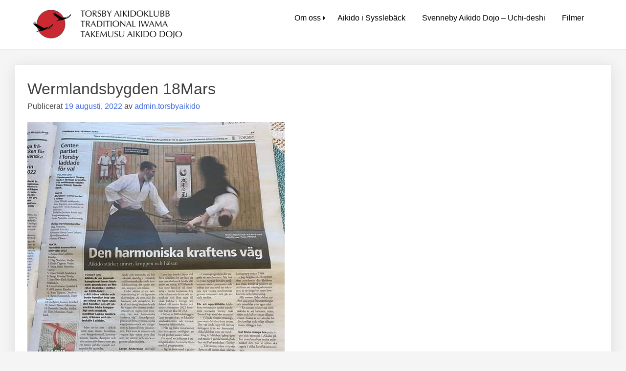

--- FILE ---
content_type: text/html; charset=UTF-8
request_url: https://torsbyaikido.se/2022/08/19/wermlandsbygden-18mars/
body_size: 7583
content:
<!doctype html>
<html lang="sv-SE">
<head>
	<meta charset="UTF-8">
	<meta name="viewport" content="width=device-width, initial-scale=1">
	<link rel="profile" href="https://gmpg.org/xfn/11">

	<title>Wermlandsbygden 18Mars</title>
<meta name='robots' content='max-image-preview:large' />
<link rel="alternate" type="application/rss+xml" title=" &raquo; Webbflöde" href="https://torsbyaikido.se/feed/" />
<link rel="alternate" type="application/rss+xml" title=" &raquo; Kommentarsflöde" href="https://torsbyaikido.se/comments/feed/" />
<link rel="alternate" type="application/rss+xml" title=" &raquo; Kommentarsflöde för Wermlandsbygden 18Mars" href="https://torsbyaikido.se/2022/08/19/wermlandsbygden-18mars/feed/" />
<link rel="alternate" title="oEmbed (JSON)" type="application/json+oembed" href="https://torsbyaikido.se/wp-json/oembed/1.0/embed?url=https%3A%2F%2Ftorsbyaikido.se%2F2022%2F08%2F19%2Fwermlandsbygden-18mars%2F" />
<link rel="alternate" title="oEmbed (XML)" type="text/xml+oembed" href="https://torsbyaikido.se/wp-json/oembed/1.0/embed?url=https%3A%2F%2Ftorsbyaikido.se%2F2022%2F08%2F19%2Fwermlandsbygden-18mars%2F&#038;format=xml" />
<style id="popularfx-global-styles" type="text/css">
.entry-content{ max-width: 1170px; margin-left: auto !important; margin-right: auto !important;}
.site-header {background-color:#ffffff!important;}
.site-title a {color:#171717!important;}
.site-title a { font-size: 30 px; }
.site-description {color:#171717 !important;}
.site-description {font-size: 15px;}
.site-footer {background-color:#171717! important;}

</style><style id='wp-img-auto-sizes-contain-inline-css'>
img:is([sizes=auto i],[sizes^="auto," i]){contain-intrinsic-size:3000px 1500px}
/*# sourceURL=wp-img-auto-sizes-contain-inline-css */
</style>
<style id='wp-emoji-styles-inline-css'>

	img.wp-smiley, img.emoji {
		display: inline !important;
		border: none !important;
		box-shadow: none !important;
		height: 1em !important;
		width: 1em !important;
		margin: 0 0.07em !important;
		vertical-align: -0.1em !important;
		background: none !important;
		padding: 0 !important;
	}
/*# sourceURL=wp-emoji-styles-inline-css */
</style>
<link rel='stylesheet' id='wp-block-library-css' href='https://torsbyaikido.se/wp-includes/css/dist/block-library/style.min.css?ver=6.9' media='all' />
<style id='global-styles-inline-css'>
:root{--wp--preset--aspect-ratio--square: 1;--wp--preset--aspect-ratio--4-3: 4/3;--wp--preset--aspect-ratio--3-4: 3/4;--wp--preset--aspect-ratio--3-2: 3/2;--wp--preset--aspect-ratio--2-3: 2/3;--wp--preset--aspect-ratio--16-9: 16/9;--wp--preset--aspect-ratio--9-16: 9/16;--wp--preset--color--black: #000000;--wp--preset--color--cyan-bluish-gray: #abb8c3;--wp--preset--color--white: #ffffff;--wp--preset--color--pale-pink: #f78da7;--wp--preset--color--vivid-red: #cf2e2e;--wp--preset--color--luminous-vivid-orange: #ff6900;--wp--preset--color--luminous-vivid-amber: #fcb900;--wp--preset--color--light-green-cyan: #7bdcb5;--wp--preset--color--vivid-green-cyan: #00d084;--wp--preset--color--pale-cyan-blue: #8ed1fc;--wp--preset--color--vivid-cyan-blue: #0693e3;--wp--preset--color--vivid-purple: #9b51e0;--wp--preset--gradient--vivid-cyan-blue-to-vivid-purple: linear-gradient(135deg,rgb(6,147,227) 0%,rgb(155,81,224) 100%);--wp--preset--gradient--light-green-cyan-to-vivid-green-cyan: linear-gradient(135deg,rgb(122,220,180) 0%,rgb(0,208,130) 100%);--wp--preset--gradient--luminous-vivid-amber-to-luminous-vivid-orange: linear-gradient(135deg,rgb(252,185,0) 0%,rgb(255,105,0) 100%);--wp--preset--gradient--luminous-vivid-orange-to-vivid-red: linear-gradient(135deg,rgb(255,105,0) 0%,rgb(207,46,46) 100%);--wp--preset--gradient--very-light-gray-to-cyan-bluish-gray: linear-gradient(135deg,rgb(238,238,238) 0%,rgb(169,184,195) 100%);--wp--preset--gradient--cool-to-warm-spectrum: linear-gradient(135deg,rgb(74,234,220) 0%,rgb(151,120,209) 20%,rgb(207,42,186) 40%,rgb(238,44,130) 60%,rgb(251,105,98) 80%,rgb(254,248,76) 100%);--wp--preset--gradient--blush-light-purple: linear-gradient(135deg,rgb(255,206,236) 0%,rgb(152,150,240) 100%);--wp--preset--gradient--blush-bordeaux: linear-gradient(135deg,rgb(254,205,165) 0%,rgb(254,45,45) 50%,rgb(107,0,62) 100%);--wp--preset--gradient--luminous-dusk: linear-gradient(135deg,rgb(255,203,112) 0%,rgb(199,81,192) 50%,rgb(65,88,208) 100%);--wp--preset--gradient--pale-ocean: linear-gradient(135deg,rgb(255,245,203) 0%,rgb(182,227,212) 50%,rgb(51,167,181) 100%);--wp--preset--gradient--electric-grass: linear-gradient(135deg,rgb(202,248,128) 0%,rgb(113,206,126) 100%);--wp--preset--gradient--midnight: linear-gradient(135deg,rgb(2,3,129) 0%,rgb(40,116,252) 100%);--wp--preset--font-size--small: 13px;--wp--preset--font-size--medium: 20px;--wp--preset--font-size--large: 36px;--wp--preset--font-size--x-large: 42px;--wp--preset--spacing--20: 0.44rem;--wp--preset--spacing--30: 0.67rem;--wp--preset--spacing--40: 1rem;--wp--preset--spacing--50: 1.5rem;--wp--preset--spacing--60: 2.25rem;--wp--preset--spacing--70: 3.38rem;--wp--preset--spacing--80: 5.06rem;--wp--preset--shadow--natural: 6px 6px 9px rgba(0, 0, 0, 0.2);--wp--preset--shadow--deep: 12px 12px 50px rgba(0, 0, 0, 0.4);--wp--preset--shadow--sharp: 6px 6px 0px rgba(0, 0, 0, 0.2);--wp--preset--shadow--outlined: 6px 6px 0px -3px rgb(255, 255, 255), 6px 6px rgb(0, 0, 0);--wp--preset--shadow--crisp: 6px 6px 0px rgb(0, 0, 0);}:where(.is-layout-flex){gap: 0.5em;}:where(.is-layout-grid){gap: 0.5em;}body .is-layout-flex{display: flex;}.is-layout-flex{flex-wrap: wrap;align-items: center;}.is-layout-flex > :is(*, div){margin: 0;}body .is-layout-grid{display: grid;}.is-layout-grid > :is(*, div){margin: 0;}:where(.wp-block-columns.is-layout-flex){gap: 2em;}:where(.wp-block-columns.is-layout-grid){gap: 2em;}:where(.wp-block-post-template.is-layout-flex){gap: 1.25em;}:where(.wp-block-post-template.is-layout-grid){gap: 1.25em;}.has-black-color{color: var(--wp--preset--color--black) !important;}.has-cyan-bluish-gray-color{color: var(--wp--preset--color--cyan-bluish-gray) !important;}.has-white-color{color: var(--wp--preset--color--white) !important;}.has-pale-pink-color{color: var(--wp--preset--color--pale-pink) !important;}.has-vivid-red-color{color: var(--wp--preset--color--vivid-red) !important;}.has-luminous-vivid-orange-color{color: var(--wp--preset--color--luminous-vivid-orange) !important;}.has-luminous-vivid-amber-color{color: var(--wp--preset--color--luminous-vivid-amber) !important;}.has-light-green-cyan-color{color: var(--wp--preset--color--light-green-cyan) !important;}.has-vivid-green-cyan-color{color: var(--wp--preset--color--vivid-green-cyan) !important;}.has-pale-cyan-blue-color{color: var(--wp--preset--color--pale-cyan-blue) !important;}.has-vivid-cyan-blue-color{color: var(--wp--preset--color--vivid-cyan-blue) !important;}.has-vivid-purple-color{color: var(--wp--preset--color--vivid-purple) !important;}.has-black-background-color{background-color: var(--wp--preset--color--black) !important;}.has-cyan-bluish-gray-background-color{background-color: var(--wp--preset--color--cyan-bluish-gray) !important;}.has-white-background-color{background-color: var(--wp--preset--color--white) !important;}.has-pale-pink-background-color{background-color: var(--wp--preset--color--pale-pink) !important;}.has-vivid-red-background-color{background-color: var(--wp--preset--color--vivid-red) !important;}.has-luminous-vivid-orange-background-color{background-color: var(--wp--preset--color--luminous-vivid-orange) !important;}.has-luminous-vivid-amber-background-color{background-color: var(--wp--preset--color--luminous-vivid-amber) !important;}.has-light-green-cyan-background-color{background-color: var(--wp--preset--color--light-green-cyan) !important;}.has-vivid-green-cyan-background-color{background-color: var(--wp--preset--color--vivid-green-cyan) !important;}.has-pale-cyan-blue-background-color{background-color: var(--wp--preset--color--pale-cyan-blue) !important;}.has-vivid-cyan-blue-background-color{background-color: var(--wp--preset--color--vivid-cyan-blue) !important;}.has-vivid-purple-background-color{background-color: var(--wp--preset--color--vivid-purple) !important;}.has-black-border-color{border-color: var(--wp--preset--color--black) !important;}.has-cyan-bluish-gray-border-color{border-color: var(--wp--preset--color--cyan-bluish-gray) !important;}.has-white-border-color{border-color: var(--wp--preset--color--white) !important;}.has-pale-pink-border-color{border-color: var(--wp--preset--color--pale-pink) !important;}.has-vivid-red-border-color{border-color: var(--wp--preset--color--vivid-red) !important;}.has-luminous-vivid-orange-border-color{border-color: var(--wp--preset--color--luminous-vivid-orange) !important;}.has-luminous-vivid-amber-border-color{border-color: var(--wp--preset--color--luminous-vivid-amber) !important;}.has-light-green-cyan-border-color{border-color: var(--wp--preset--color--light-green-cyan) !important;}.has-vivid-green-cyan-border-color{border-color: var(--wp--preset--color--vivid-green-cyan) !important;}.has-pale-cyan-blue-border-color{border-color: var(--wp--preset--color--pale-cyan-blue) !important;}.has-vivid-cyan-blue-border-color{border-color: var(--wp--preset--color--vivid-cyan-blue) !important;}.has-vivid-purple-border-color{border-color: var(--wp--preset--color--vivid-purple) !important;}.has-vivid-cyan-blue-to-vivid-purple-gradient-background{background: var(--wp--preset--gradient--vivid-cyan-blue-to-vivid-purple) !important;}.has-light-green-cyan-to-vivid-green-cyan-gradient-background{background: var(--wp--preset--gradient--light-green-cyan-to-vivid-green-cyan) !important;}.has-luminous-vivid-amber-to-luminous-vivid-orange-gradient-background{background: var(--wp--preset--gradient--luminous-vivid-amber-to-luminous-vivid-orange) !important;}.has-luminous-vivid-orange-to-vivid-red-gradient-background{background: var(--wp--preset--gradient--luminous-vivid-orange-to-vivid-red) !important;}.has-very-light-gray-to-cyan-bluish-gray-gradient-background{background: var(--wp--preset--gradient--very-light-gray-to-cyan-bluish-gray) !important;}.has-cool-to-warm-spectrum-gradient-background{background: var(--wp--preset--gradient--cool-to-warm-spectrum) !important;}.has-blush-light-purple-gradient-background{background: var(--wp--preset--gradient--blush-light-purple) !important;}.has-blush-bordeaux-gradient-background{background: var(--wp--preset--gradient--blush-bordeaux) !important;}.has-luminous-dusk-gradient-background{background: var(--wp--preset--gradient--luminous-dusk) !important;}.has-pale-ocean-gradient-background{background: var(--wp--preset--gradient--pale-ocean) !important;}.has-electric-grass-gradient-background{background: var(--wp--preset--gradient--electric-grass) !important;}.has-midnight-gradient-background{background: var(--wp--preset--gradient--midnight) !important;}.has-small-font-size{font-size: var(--wp--preset--font-size--small) !important;}.has-medium-font-size{font-size: var(--wp--preset--font-size--medium) !important;}.has-large-font-size{font-size: var(--wp--preset--font-size--large) !important;}.has-x-large-font-size{font-size: var(--wp--preset--font-size--x-large) !important;}
/*# sourceURL=global-styles-inline-css */
</style>

<style id='classic-theme-styles-inline-css'>
/*! This file is auto-generated */
.wp-block-button__link{color:#fff;background-color:#32373c;border-radius:9999px;box-shadow:none;text-decoration:none;padding:calc(.667em + 2px) calc(1.333em + 2px);font-size:1.125em}.wp-block-file__button{background:#32373c;color:#fff;text-decoration:none}
/*# sourceURL=/wp-includes/css/classic-themes.min.css */
</style>
<link rel='stylesheet' id='venobox.min-css' href='https://torsbyaikido.se/wp-content/plugins/magical-posts-display/assets/css/venobox.min.css?ver=1.0.0' media='all' />
<link rel='stylesheet' id='bootstrap-css' href='https://torsbyaikido.se/wp-content/plugins/magical-posts-display/assets/css/bootstrap.min.css?ver=5.1.1' media='all' />
<link rel='stylesheet' id='mpd-fonts-css' href='https://torsbyaikido.se/wp-content/plugins/magical-posts-display/assets/css/fontello.css?ver=1.2.54' media='all' />
<link rel='stylesheet' id='mpd-style-css' href='https://torsbyaikido.se/wp-content/plugins/magical-posts-display/assets/css/mp-style.css?ver=1.2.54' media='all' />
<link rel='stylesheet' id='contact-form-7-css' href='https://torsbyaikido.se/wp-content/plugins/contact-form-7/includes/css/styles.css?ver=6.1.3' media='all' />
<link rel='stylesheet' id='popularfx-style-css' href='https://torsbyaikido.se/wp-content/themes/popularfx/style.css?ver=1.2.7' media='all' />
<link rel='stylesheet' id='popularfx-sidebar-css' href='https://torsbyaikido.se/wp-content/themes/popularfx/sidebar.css?ver=1.2.7' media='all' />
<link rel='stylesheet' id='dashicons-css' href='https://torsbyaikido.se/wp-includes/css/dashicons.min.css?ver=6.9' media='all' />
<script src="https://torsbyaikido.se/wp-includes/js/jquery/jquery.min.js?ver=3.7.1" id="jquery-core-js"></script>
<script src="https://torsbyaikido.se/wp-includes/js/jquery/jquery-migrate.min.js?ver=3.4.1" id="jquery-migrate-js"></script>
<script src="https://torsbyaikido.se/wp-content/plugins/magical-posts-display/assets/js/bootstrap.bundle.min.js?ver=5.1.1" id="bootstrap.bundle.min-js"></script>
<link rel="https://api.w.org/" href="https://torsbyaikido.se/wp-json/" /><link rel="alternate" title="JSON" type="application/json" href="https://torsbyaikido.se/wp-json/wp/v2/posts/2687" /><link rel="EditURI" type="application/rsd+xml" title="RSD" href="https://torsbyaikido.se/xmlrpc.php?rsd" />
<meta name="generator" content="WordPress 6.9" />
<link rel="canonical" href="https://torsbyaikido.se/2022/08/19/wermlandsbygden-18mars/" />
<link rel='shortlink' href='https://torsbyaikido.se/?p=2687' />
<link rel="pingback" href="https://torsbyaikido.se/xmlrpc.php"><meta name="generator" content="Elementor 3.33.0; settings: css_print_method-external, google_font-enabled, font_display-auto">
			<style>
				.e-con.e-parent:nth-of-type(n+4):not(.e-lazyloaded):not(.e-no-lazyload),
				.e-con.e-parent:nth-of-type(n+4):not(.e-lazyloaded):not(.e-no-lazyload) * {
					background-image: none !important;
				}
				@media screen and (max-height: 1024px) {
					.e-con.e-parent:nth-of-type(n+3):not(.e-lazyloaded):not(.e-no-lazyload),
					.e-con.e-parent:nth-of-type(n+3):not(.e-lazyloaded):not(.e-no-lazyload) * {
						background-image: none !important;
					}
				}
				@media screen and (max-height: 640px) {
					.e-con.e-parent:nth-of-type(n+2):not(.e-lazyloaded):not(.e-no-lazyload),
					.e-con.e-parent:nth-of-type(n+2):not(.e-lazyloaded):not(.e-no-lazyload) * {
						background-image: none !important;
					}
				}
			</style>
			</head>

<body class="wp-singular post-template-default single single-post postid-2687 single-format-standard wp-custom-logo wp-theme-popularfx no-sidebar popularfx-body elementor-default elementor-kit-727">
<div id="page" class="site">
	<a class="skip-link screen-reader-text" href="#primary">Hoppa till innehåll</a>

	<header id="masthead" class="site-header">
		<div class="site-branding">
			<a href="https://torsbyaikido.se/" class="custom-logo-link" rel="home"><img fetchpriority="high" width="1969" height="458" src="https://torsbyaikido.se/wp-content/uploads/2020/09/Logga-m-text-liten.png" class="custom-logo" alt="" decoding="async" srcset="https://torsbyaikido.se/wp-content/uploads/2020/09/Logga-m-text-liten.png 1969w, https://torsbyaikido.se/wp-content/uploads/2020/09/Logga-m-text-liten-300x70.png 300w, https://torsbyaikido.se/wp-content/uploads/2020/09/Logga-m-text-liten-1024x238.png 1024w, https://torsbyaikido.se/wp-content/uploads/2020/09/Logga-m-text-liten-768x179.png 768w, https://torsbyaikido.se/wp-content/uploads/2020/09/Logga-m-text-liten-1536x357.png 1536w, https://torsbyaikido.se/wp-content/uploads/2020/09/Logga-m-text-liten-810x188.png 810w, https://torsbyaikido.se/wp-content/uploads/2020/09/Logga-m-text-liten-560x130.png 560w, https://torsbyaikido.se/wp-content/uploads/2020/09/Logga-m-text-liten-1110x258.png 1110w, https://torsbyaikido.se/wp-content/uploads/2020/09/Logga-m-text-liten-120x28.png 120w" sizes="(max-width: 1969px) 100vw, 1969px" /></a>				<p class="site-title"><a href="https://torsbyaikido.se/" rel="home"></a></p>
						</div><!-- .site-branding -->
		<button class="menu-toggle" aria-controls="primary-menu" aria-expanded="false"><span class="dashicons dashicons-menu-alt2"></span></button>
		<nav id="site-navigation" class="main-navigation hidden-mobile">
			
			<div class="menu-huvudmeny-container"><ul id="primary-menu" class="menu"><li id="menu-item-750" class="menu-item menu-item-type-post_type menu-item-object-page menu-item-has-children menu-item-750"><a href="https://torsbyaikido.se/om-oss/">Om oss</a>
<ul class="sub-menu">
	<li id="menu-item-749" class="menu-item menu-item-type-post_type menu-item-object-page menu-item-749"><a href="https://torsbyaikido.se/kontaktuppgifter/">Kontaktuppgifter</a></li>
	<li id="menu-item-754" class="menu-item menu-item-type-post_type menu-item-object-page menu-item-754"><a href="https://torsbyaikido.se/schema/">Anmälan, Schema och Priser</a></li>
	<li id="menu-item-755" class="menu-item menu-item-type-post_type menu-item-object-page menu-item-755"><a href="https://torsbyaikido.se/vara-instruktorer/">Våra instruktörer</a></li>
	<li id="menu-item-1682" class="menu-item menu-item-type-post_type menu-item-object-page menu-item-1682"><a href="https://torsbyaikido.se/%e9%81%93%e5%a0%b4-dojo/">道場 – Dojo – Platsen för studier</a></li>
	<li id="menu-item-756" class="menu-item menu-item-type-post_type menu-item-object-page menu-item-756"><a href="https://torsbyaikido.se/budo-etikett-och-regler/">礼儀 – Reigi – Budoetikett</a></li>
	<li id="menu-item-1867" class="menu-item menu-item-type-post_type menu-item-object-page menu-item-1867"><a href="https://torsbyaikido.se/%e6%8e%83%e9%99%a4%e9%81%93-sojido-metoden-att-gora-rent/">掃除道 – Sojido – Metoden att göra rent.</a></li>
	<li id="menu-item-2140" class="menu-item menu-item-type-post_type menu-item-object-page menu-item-2140"><a href="https://torsbyaikido.se/mukso/">黙想- Mokuso – Tömma sinnet</a></li>
	<li id="menu-item-799" class="menu-item menu-item-type-post_type menu-item-object-page menu-item-799"><a href="https://torsbyaikido.se/historik/">Aikidons historia</a></li>
	<li id="menu-item-748" class="menu-item menu-item-type-post_type menu-item-object-page menu-item-748"><a href="https://torsbyaikido.se/lars-goran-andersson/">Lars-Göran Andersson                                        Shihan 7Dan</a></li>
</ul>
</li>
<li id="menu-item-753" class="menu-item menu-item-type-post_type menu-item-object-page menu-item-753"><a href="https://torsbyaikido.se/syssleback/">Aikido i Sysslebäck</a></li>
<li id="menu-item-752" class="menu-item menu-item-type-post_type menu-item-object-page menu-item-752"><a href="https://torsbyaikido.se/uchideshi/">Svenneby Aikido Dojo – Uchi-deshi</a></li>
<li id="menu-item-1019" class="menu-item menu-item-type-post_type menu-item-object-page menu-item-1019"><a href="https://torsbyaikido.se/filmer/">Filmer</a></li>
</ul></div>		</nav><!-- #site-navigation -->
	</header><!-- #masthead -->

	<main id="primary" class="site-main">

		
<article class="article" id="post-2687" class="post-2687 post type-post status-publish format-standard has-post-thumbnail hentry category-okategoriserade">	
	<header class="entry-header">
		<h1 class="entry-title">Wermlandsbygden 18Mars</h1>			<div class="entry-meta">
				<span class="posted-on">Publicerat <a href="https://torsbyaikido.se/2022/08/19/wermlandsbygden-18mars/" rel="bookmark"><time class="entry-date published updated" datetime="2022-08-19T12:37:52+02:00">19 augusti, 2022</time></a></span><span class="byline"> av <span class="author vcard"><a class="url fn n" href="https://torsbyaikido.se/author/admin-torsbyaikido/">admin.torsbyaikido</a></span></span>			</div><!-- .entry-meta -->
			</header><!-- .entry-header -->

	
			<div class="post-thumbnail">
				<img width="526" height="703" src="https://torsbyaikido.se/wp-content/uploads/2022/08/275299411_5543552705655510_8460847529607327566_n.jpg" class="attachment-post-thumbnail size-post-thumbnail wp-post-image" alt="" decoding="async" srcset="https://torsbyaikido.se/wp-content/uploads/2022/08/275299411_5543552705655510_8460847529607327566_n.jpg 526w, https://torsbyaikido.se/wp-content/uploads/2022/08/275299411_5543552705655510_8460847529607327566_n-224x300.jpg 224w, https://torsbyaikido.se/wp-content/uploads/2022/08/275299411_5543552705655510_8460847529607327566_n-486x650.jpg 486w, https://torsbyaikido.se/wp-content/uploads/2022/08/275299411_5543552705655510_8460847529607327566_n-67x90.jpg 67w" sizes="(max-width: 526px) 100vw, 526px" />			</div><!-- .post-thumbnail -->

		
	<div class="entry-content">
			</div><!-- .entry-content -->

	<footer class="entry-footer">
		<span class="cat-links">Publicerat i <a href="https://torsbyaikido.se/category/okategoriserade/" rel="category tag">Okategoriserade</a></span>	</footer><!-- .entry-footer -->
</article><!-- #post-2687 -->

	<nav class="navigation post-navigation" aria-label="Inlägg">
		<h2 class="screen-reader-text">Inläggsnavigering</h2>
		<div class="nav-links"><div class="nav-previous"><a href="https://torsbyaikido.se/2022/08/19/avslutning-och-gradering-den-2-maj/" rel="prev"><span class="nav-subtitle">Föregående:</span> <span class="nav-title">Avslutning och gradering den 2 Maj</span></a></div><div class="nav-next"><a href="https://torsbyaikido.se/2022/08/19/sverigelagret-stockholm-2022-26-29-maj/" rel="next"><span class="nav-subtitle">Nästa:</span> <span class="nav-title">Sverigelägret Stockholm 2022 26-29 Maj</span></a></div></div>
	</nav>
	</main><!-- #main -->


	<footer id="colophon" class="site-footer">
		<div class="site-info">
						<a href="https://sv.wordpress.org/">
				Drivs med WordPress			</a>
			<span class="sep"> | </span>
			<a href="https://popularfx.com">Tema PopularFX</a>					</div><!-- .site-info -->
	</footer><!-- #colophon -->
</div><!-- #page -->

<script type="speculationrules">
{"prefetch":[{"source":"document","where":{"and":[{"href_matches":"/*"},{"not":{"href_matches":["/wp-*.php","/wp-admin/*","/wp-content/uploads/*","/wp-content/*","/wp-content/plugins/*","/wp-content/themes/popularfx/*","/*\\?(.+)"]}},{"not":{"selector_matches":"a[rel~=\"nofollow\"]"}},{"not":{"selector_matches":".no-prefetch, .no-prefetch a"}}]},"eagerness":"conservative"}]}
</script>
			<script>
				const lazyloadRunObserver = () => {
					const lazyloadBackgrounds = document.querySelectorAll( `.e-con.e-parent:not(.e-lazyloaded)` );
					const lazyloadBackgroundObserver = new IntersectionObserver( ( entries ) => {
						entries.forEach( ( entry ) => {
							if ( entry.isIntersecting ) {
								let lazyloadBackground = entry.target;
								if( lazyloadBackground ) {
									lazyloadBackground.classList.add( 'e-lazyloaded' );
								}
								lazyloadBackgroundObserver.unobserve( entry.target );
							}
						});
					}, { rootMargin: '200px 0px 200px 0px' } );
					lazyloadBackgrounds.forEach( ( lazyloadBackground ) => {
						lazyloadBackgroundObserver.observe( lazyloadBackground );
					} );
				};
				const events = [
					'DOMContentLoaded',
					'elementor/lazyload/observe',
				];
				events.forEach( ( event ) => {
					document.addEventListener( event, lazyloadRunObserver );
				} );
			</script>
			<script src="https://torsbyaikido.se/wp-includes/js/imagesloaded.min.js?ver=5.0.0" id="imagesloaded-js"></script>
<script src="https://torsbyaikido.se/wp-includes/js/masonry.min.js?ver=4.2.2" id="masonry-js"></script>
<script src="https://torsbyaikido.se/wp-content/plugins/magical-posts-display/assets/js/venobox.min.js?ver=1.0.0" id="venobox-js-js"></script>
<script src="https://torsbyaikido.se/wp-content/plugins/magical-posts-display/assets/js/main.js?ver=1.2.54" id="mpd-main-js"></script>
<script src="https://torsbyaikido.se/wp-content/plugins/magical-posts-display/assets/js/mgpd-premium-features.js?ver=1.2.54" id="mgpd-premium-features-js"></script>
<script src="https://torsbyaikido.se/wp-includes/js/dist/hooks.min.js?ver=dd5603f07f9220ed27f1" id="wp-hooks-js"></script>
<script src="https://torsbyaikido.se/wp-includes/js/dist/i18n.min.js?ver=c26c3dc7bed366793375" id="wp-i18n-js"></script>
<script id="wp-i18n-js-after">
wp.i18n.setLocaleData( { 'text direction\u0004ltr': [ 'ltr' ] } );
//# sourceURL=wp-i18n-js-after
</script>
<script src="https://torsbyaikido.se/wp-content/plugins/contact-form-7/includes/swv/js/index.js?ver=6.1.3" id="swv-js"></script>
<script id="contact-form-7-js-translations">
( function( domain, translations ) {
	var localeData = translations.locale_data[ domain ] || translations.locale_data.messages;
	localeData[""].domain = domain;
	wp.i18n.setLocaleData( localeData, domain );
} )( "contact-form-7", {"translation-revision-date":"2025-08-26 21:48:02+0000","generator":"GlotPress\/4.0.1","domain":"messages","locale_data":{"messages":{"":{"domain":"messages","plural-forms":"nplurals=2; plural=n != 1;","lang":"sv_SE"},"This contact form is placed in the wrong place.":["Detta kontaktformul\u00e4r \u00e4r placerat p\u00e5 fel st\u00e4lle."],"Error:":["Fel:"]}},"comment":{"reference":"includes\/js\/index.js"}} );
//# sourceURL=contact-form-7-js-translations
</script>
<script id="contact-form-7-js-before">
var wpcf7 = {
    "api": {
        "root": "https:\/\/torsbyaikido.se\/wp-json\/",
        "namespace": "contact-form-7\/v1"
    }
};
//# sourceURL=contact-form-7-js-before
</script>
<script src="https://torsbyaikido.se/wp-content/plugins/contact-form-7/includes/js/index.js?ver=6.1.3" id="contact-form-7-js"></script>
<script src="https://torsbyaikido.se/wp-content/themes/popularfx/js/navigation.js?ver=1.2.7" id="popularfx-navigation-js"></script>
<script id="wp-emoji-settings" type="application/json">
{"baseUrl":"https://s.w.org/images/core/emoji/17.0.2/72x72/","ext":".png","svgUrl":"https://s.w.org/images/core/emoji/17.0.2/svg/","svgExt":".svg","source":{"concatemoji":"https://torsbyaikido.se/wp-includes/js/wp-emoji-release.min.js?ver=6.9"}}
</script>
<script type="module">
/*! This file is auto-generated */
const a=JSON.parse(document.getElementById("wp-emoji-settings").textContent),o=(window._wpemojiSettings=a,"wpEmojiSettingsSupports"),s=["flag","emoji"];function i(e){try{var t={supportTests:e,timestamp:(new Date).valueOf()};sessionStorage.setItem(o,JSON.stringify(t))}catch(e){}}function c(e,t,n){e.clearRect(0,0,e.canvas.width,e.canvas.height),e.fillText(t,0,0);t=new Uint32Array(e.getImageData(0,0,e.canvas.width,e.canvas.height).data);e.clearRect(0,0,e.canvas.width,e.canvas.height),e.fillText(n,0,0);const a=new Uint32Array(e.getImageData(0,0,e.canvas.width,e.canvas.height).data);return t.every((e,t)=>e===a[t])}function p(e,t){e.clearRect(0,0,e.canvas.width,e.canvas.height),e.fillText(t,0,0);var n=e.getImageData(16,16,1,1);for(let e=0;e<n.data.length;e++)if(0!==n.data[e])return!1;return!0}function u(e,t,n,a){switch(t){case"flag":return n(e,"\ud83c\udff3\ufe0f\u200d\u26a7\ufe0f","\ud83c\udff3\ufe0f\u200b\u26a7\ufe0f")?!1:!n(e,"\ud83c\udde8\ud83c\uddf6","\ud83c\udde8\u200b\ud83c\uddf6")&&!n(e,"\ud83c\udff4\udb40\udc67\udb40\udc62\udb40\udc65\udb40\udc6e\udb40\udc67\udb40\udc7f","\ud83c\udff4\u200b\udb40\udc67\u200b\udb40\udc62\u200b\udb40\udc65\u200b\udb40\udc6e\u200b\udb40\udc67\u200b\udb40\udc7f");case"emoji":return!a(e,"\ud83e\u1fac8")}return!1}function f(e,t,n,a){let r;const o=(r="undefined"!=typeof WorkerGlobalScope&&self instanceof WorkerGlobalScope?new OffscreenCanvas(300,150):document.createElement("canvas")).getContext("2d",{willReadFrequently:!0}),s=(o.textBaseline="top",o.font="600 32px Arial",{});return e.forEach(e=>{s[e]=t(o,e,n,a)}),s}function r(e){var t=document.createElement("script");t.src=e,t.defer=!0,document.head.appendChild(t)}a.supports={everything:!0,everythingExceptFlag:!0},new Promise(t=>{let n=function(){try{var e=JSON.parse(sessionStorage.getItem(o));if("object"==typeof e&&"number"==typeof e.timestamp&&(new Date).valueOf()<e.timestamp+604800&&"object"==typeof e.supportTests)return e.supportTests}catch(e){}return null}();if(!n){if("undefined"!=typeof Worker&&"undefined"!=typeof OffscreenCanvas&&"undefined"!=typeof URL&&URL.createObjectURL&&"undefined"!=typeof Blob)try{var e="postMessage("+f.toString()+"("+[JSON.stringify(s),u.toString(),c.toString(),p.toString()].join(",")+"));",a=new Blob([e],{type:"text/javascript"});const r=new Worker(URL.createObjectURL(a),{name:"wpTestEmojiSupports"});return void(r.onmessage=e=>{i(n=e.data),r.terminate(),t(n)})}catch(e){}i(n=f(s,u,c,p))}t(n)}).then(e=>{for(const n in e)a.supports[n]=e[n],a.supports.everything=a.supports.everything&&a.supports[n],"flag"!==n&&(a.supports.everythingExceptFlag=a.supports.everythingExceptFlag&&a.supports[n]);var t;a.supports.everythingExceptFlag=a.supports.everythingExceptFlag&&!a.supports.flag,a.supports.everything||((t=a.source||{}).concatemoji?r(t.concatemoji):t.wpemoji&&t.twemoji&&(r(t.twemoji),r(t.wpemoji)))});
//# sourceURL=https://torsbyaikido.se/wp-includes/js/wp-emoji-loader.min.js
</script>

</body>
</html>


--- FILE ---
content_type: text/javascript
request_url: https://torsbyaikido.se/wp-content/plugins/magical-posts-display/assets/js/mgpd-premium-features.js?ver=1.2.54
body_size: 2552
content:
/**
 * Magical Posts Display - Premium Features JavaScript
 * 
 * Handles AJAX filtering, infinite scroll, and enhanced hover effects
 * 
 * @package Magical Posts Display
 * @version 1.0.0
 */

jQuery(document).ready(function($) {
    'use strict';
    
    // Check if mgpd_ajax object exists
    if (typeof mgpd_ajax === 'undefined') {
        return;
    }
    
    // Check if required dependencies are loaded
    if (typeof imagesLoaded === 'undefined') {
        console.error('MGPD: imagesLoaded library not found');
    }
    
    if (typeof Masonry === 'undefined' && typeof $.fn.masonry === 'undefined') {
        console.error('MGPD: Masonry library not found');
    }
    
    console.log('MGPD: Premium features script loaded', mgpd_ajax);
    
    /**
     * AJAX Category Filter Functionality
     */
    if (mgpd_ajax.ajax_filter_enabled) {
        $('.mgpd-filter-btn').on('click', function(e) {
            e.preventDefault();
            
            var $button = $(this);
            var category = $button.data('category');
            var $container = $('#mgp-items');
            var $filterBtns = $('.mgpd-filter-btn');
            
            // Update active state
            $filterBtns.removeClass('active');
            $button.addClass('active');
            
            // Show loading state
            $container.addClass('mgpd-loading');
            
            // Prepare AJAX data
            var ajaxData = {
                action: 'mgpd_ajax_filter_posts',
                category: category,
                settings: mgpd_ajax.settings,
                nonce: mgpd_ajax.nonce,
                post_type: mgpd_ajax.post_type
            };
            
            // Make AJAX request
            $.ajax({
                url: mgpd_ajax.ajaxurl,
                type: 'POST',
                data: ajaxData,
                timeout: 30000, // 30 seconds timeout
                success: function(response) {
                    if (response && response.success && response.data) {
                        // Update content
                        $container.find('.row').html(response.data);
                        $container.removeClass('mgpd-loading');
                        
                        // Reinitialize masonry if enabled
                        if (mgpd_ajax.layout_type === 'masonry') {
                            setTimeout(function() {
                                if (typeof window.mgpdReinitializeMasonry === 'function') {
                                    window.mgpdReinitializeMasonry();
                                } else {
                                    console.warn('MGPD: mgpdReinitializeMasonry function not found');
                                    // Fallback initialization
                                    var $masonry = $container.find('.mgpd-masonry');
                                    if ($masonry.length && typeof $.fn.masonry !== 'undefined') {
                                        // Check if masonry is initialized before calling methods
                                        if ($masonry.data('masonry')) {
                                            var masonryInstance = $masonry.data('masonry');
                                            masonryInstance.reloadItems();
                                            masonryInstance.layout();
                                        } else {
                                            // Initialize masonry first
                                            imagesLoaded($masonry[0], function() {
                                                var newMasonryInstance = new Masonry($masonry[0], {
                                                    itemSelector: '.mgpd-masonry-item',
                                                    percentPosition: true,
                                                    gutter: 0,
                                                    horizontalOrder: true
                                                });
                                                $masonry.data('masonry', newMasonryInstance);
                                            });
                                        }
                                    }
                                }
                            }, 300); // Increased delay
                        }
                        
                        // Reinitialize hover effects
                        initHoverEffects();
                        
                        // Reinitialize VenoBox for videos
                        if (typeof jQuery.fn.venobox !== 'undefined') {
                            $container.find('.venobox').venobox();
                        }
                        
                    } else {
                        $container.removeClass('mgpd-loading');
                        showError(mgpd_ajax.texts.error_loading);
                    }
                },
                error: function(xhr, status, error) {
                    $container.removeClass('mgpd-loading');
                    console.error('AJAX Filter Error:', error);
                    showError(mgpd_ajax.texts.error_loading);
                }
            });
        });
    }
    
    /**
     * Infinite Scroll Functionality
     */
    if (mgpd_ajax.infinite_scroll_enabled && mgpd_ajax.max_pages > 1) {
        var loading = false;
        var currentPage = parseInt(mgpd_ajax.current_page);
        var maxPages = parseInt(mgpd_ajax.max_pages);
        
        $(window).on('scroll.mgpd', function() {
            if (loading || currentPage >= maxPages) {
                return;
            }
            
            var $trigger = $('.mgpd-infinite-scroll-trigger');
            if (!$trigger.length) {
                return;
            }
            
            var triggerTop = $trigger.offset().top;
            var windowBottom = $(window).scrollTop() + $(window).height();
            
            // Check if trigger is in viewport
            if (windowBottom >= triggerTop - 100) { // 100px buffer
                loading = true;
                currentPage++;
                
                var $spinner = $('.mgpd-loading-spinner');
                $spinner.show();
                
                // Prepare AJAX data
                var ajaxData = {
                    action: 'mgpd_infinite_scroll_posts',
                    page: currentPage,
                    settings: mgpd_ajax.settings,
                    nonce: mgpd_ajax.nonce,
                    post_type: mgpd_ajax.post_type
                };
                
                // Make AJAX request
                $.ajax({
                    url: mgpd_ajax.ajaxurl,
                    type: 'POST',
                    data: ajaxData,
                    timeout: 30000,
                    success: function(response) {
                        if (response && response.success && response.data) {
                            var $newItems = $(response.data);
                            var $container = $('#mgp-items .row');
                            
                            // Append new items
                            $container.append($newItems);
                            
                            // Reinitialize masonry if enabled
                            if (mgpd_ajax.layout_type === 'masonry') {
                                setTimeout(function() {
                                    if (typeof window.mgpdReinitializeMasonry === 'function') {
                                        window.mgpdReinitializeMasonry();
                                    } else {
                                        console.warn('MGPD: mgpdReinitializeMasonry function not found for infinite scroll');
                                        var $masonry = $('#mgp-items .mgpd-masonry');
                                        if ($masonry.length && typeof $.fn.masonry !== 'undefined') {
                                            // Check if masonry is initialized before calling methods
                                            if ($masonry.data('masonry')) {
                                                var masonryInstance = $masonry.data('masonry');
                                                $masonry.append($newItems);
                                                masonryInstance.appended($newItems);
                                                masonryInstance.layout();
                                            } else {
                                                // Initialize masonry first, then append
                                                imagesLoaded($masonry[0], function() {
                                                    var newMasonryInstance = new Masonry($masonry[0], {
                                                        itemSelector: '.mgpd-masonry-item',
                                                        percentPosition: true,
                                                        gutter: 0,
                                                        horizontalOrder: true
                                                    });
                                                    $masonry.data('masonry', newMasonryInstance);
                                                });
                                            }
                                        }
                                    }
                                }, 300); // Increased delay to prevent excessive calls
                            }
                            
                            // Reinitialize hover effects for new items
                            initHoverEffects($newItems);
                            
                            // Reinitialize VenoBox for videos in new items
                            if (typeof jQuery.fn.venobox !== 'undefined') {
                                $newItems.find('.venobox').venobox();
                            }
                        }
                        
                        $spinner.hide();
                        loading = false;
                    },
                    error: function(xhr, status, error) {
                        console.error('Infinite Scroll Error:', error);
                        $spinner.hide();
                        loading = false;
                        currentPage--; // Reset page counter on error
                    }
                });
            }
        });
    }
    
    /**
     * Enhanced Hover Effects
     */
    function initHoverEffects($context) {
        if (!mgpd_ajax.hover_effects_enabled) {
            return;
        }
        
        var $cards = $context ? $context.find('.mgp-card') : $('.mgp-card');
        
        $cards.off('mouseenter.mgpd mouseleave.mgpd').on('mouseenter.mgpd', function() {
            $(this).addClass('mgpd-hover-active');
        }).on('mouseleave.mgpd', function() {
            $(this).removeClass('mgpd-hover-active');
        });
    }
    
    /**
     * Show Error Message
     */
    function showError(message) {
        // Create error notification
        var $error = $('<div class="mgpd-error-message">' + message + '</div>');
        $error.css({
            'position': 'fixed',
            'top': '20px',
            'right': '20px',
            'background': '#f44336',
            'color': '#fff',
            'padding': '12px 20px',
            'border-radius': '4px',
            'z-index': '9999',
            'box-shadow': '0 2px 10px rgba(0,0,0,0.2)'
        });
        
        $('body').append($error);
        
        // Remove after 5 seconds
        setTimeout(function() {
            $error.fadeOut(300, function() {
                $error.remove();
            });
        }, 5000);
    }
    
    /**
     * Initialize on page load
     */
    initHoverEffects();
    
    /**
     * Debug mode logging
     */
    if (window.console && typeof console.log === 'function') {
        console.log('MGPD Premium Features Initialized:', {
            ajax_filter: mgpd_ajax.ajax_filter_enabled,
            infinite_scroll: mgpd_ajax.infinite_scroll_enabled,
            hover_effects: mgpd_ajax.hover_effects_enabled,
            layout_type: mgpd_ajax.layout_type,
            current_page: mgpd_ajax.current_page,
            max_pages: mgpd_ajax.max_pages
        });
    }
});

/**
 * Utility function to reinitialize premium features after dynamic content changes
 * Can be called by other scripts if needed
 */
window.mgpdReinitialize = function() {
    if (typeof jQuery !== 'undefined') {
        jQuery(document).trigger('mgpd:reinitialize');
    }
};